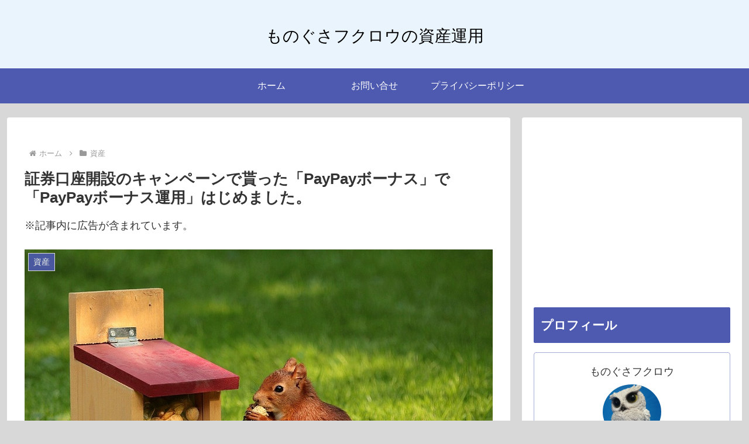

--- FILE ---
content_type: text/html; charset=utf-8
request_url: https://www.google.com/recaptcha/api2/aframe
body_size: 267
content:
<!DOCTYPE HTML><html><head><meta http-equiv="content-type" content="text/html; charset=UTF-8"></head><body><script nonce="4ilOhvJdWH5K4vo3TNlPIw">/** Anti-fraud and anti-abuse applications only. See google.com/recaptcha */ try{var clients={'sodar':'https://pagead2.googlesyndication.com/pagead/sodar?'};window.addEventListener("message",function(a){try{if(a.source===window.parent){var b=JSON.parse(a.data);var c=clients[b['id']];if(c){var d=document.createElement('img');d.src=c+b['params']+'&rc='+(localStorage.getItem("rc::a")?sessionStorage.getItem("rc::b"):"");window.document.body.appendChild(d);sessionStorage.setItem("rc::e",parseInt(sessionStorage.getItem("rc::e")||0)+1);localStorage.setItem("rc::h",'1765082995467');}}}catch(b){}});window.parent.postMessage("_grecaptcha_ready", "*");}catch(b){}</script></body></html>